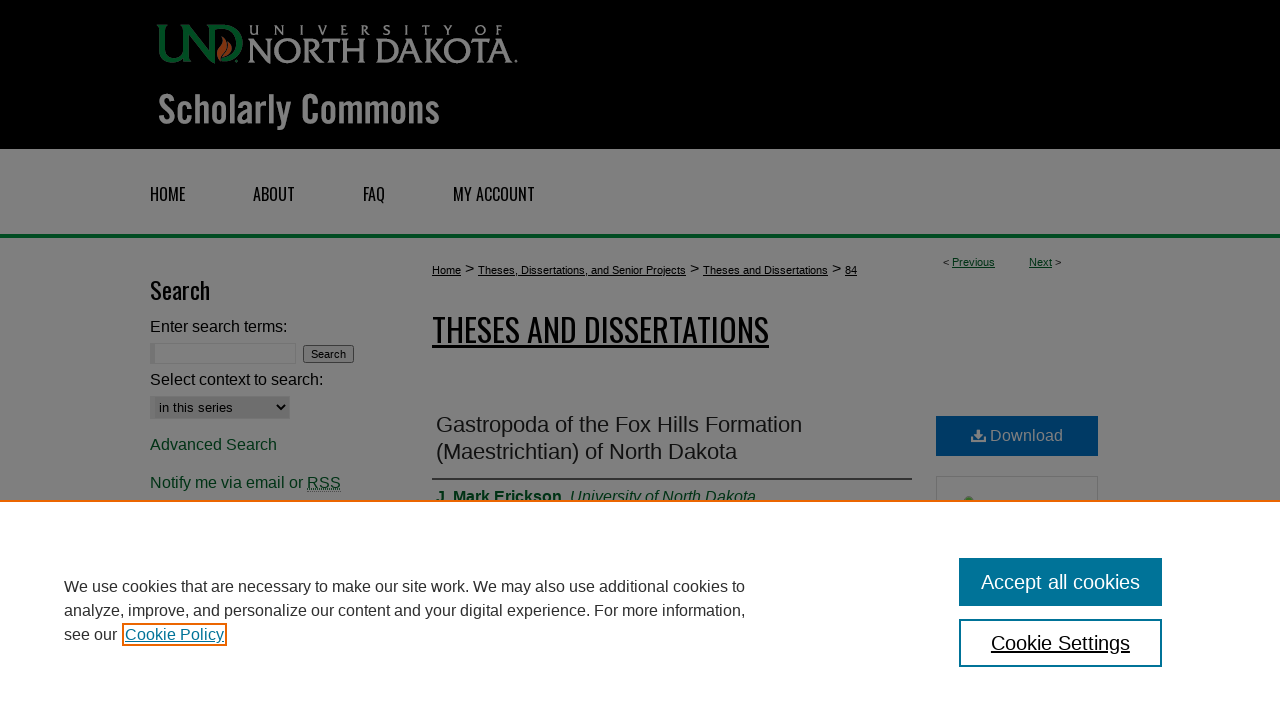

--- FILE ---
content_type: text/html; charset=UTF-8
request_url: https://commons.und.edu/theses/84/
body_size: 8270
content:

<!DOCTYPE html>
<html lang="en">
<head><!-- inj yui3-seed: --><script type='text/javascript' src='//cdnjs.cloudflare.com/ajax/libs/yui/3.6.0/yui/yui-min.js'></script><script type='text/javascript' src='//ajax.googleapis.com/ajax/libs/jquery/1.10.2/jquery.min.js'></script><!-- Adobe Analytics --><script type='text/javascript' src='https://assets.adobedtm.com/4a848ae9611a/d0e96722185b/launch-d525bb0064d8.min.js'></script><script type='text/javascript' src=/assets/nr_browser_production.js></script>

<!-- def.1 -->
<meta charset="utf-8">
<meta name="viewport" content="width=device-width">
<title>
"Gastropoda of the Fox Hills Formation (Maestrichtian) of North Dakota" by J. Mark Erickson
</title>


<!-- FILE article_meta-tags.inc --><!-- FILE: /srv/sequoia/main/data/assets/site/article_meta-tags.inc -->
<meta itemprop="name" content="Gastropoda of the Fox Hills Formation (Maestrichtian) of North Dakota">
<meta property="og:title" content="Gastropoda of the Fox Hills Formation (Maestrichtian) of North Dakota">
<meta name="twitter:title" content="Gastropoda of the Fox Hills Formation (Maestrichtian) of North Dakota">
<meta property="article:author" content="J. Mark Erickson">
<meta name="author" content="J. Mark Erickson">
<meta name="robots" content="noodp, noydir">
<meta name="description" content="The Fox Hills Formation (Maestrichtian, Upper Cretaceous) in North Dakota contains a gastropod fauna of thirty-seven species. Five species, Neritina loganensis n. sp., Piestochilus feldmanni n. sp., Hercorhyncus (Hercorhyncus) hollandi n. sp., Remera? cvancarai n. sp., and Cancellaria siouxensis n. sp. , and genus, Dakotia, are newly described. Twenty-four genera in eighteen families representing four orders and two subclasses of Gastropoda are present. Eleven species in a like number of genera are newly reported from the Fox Hills For mation. Goniocylichna bisculpturata and Euspira rectilabrum occur in common with the gastropod fauna of the Ripley Formation of the Mississippi Embayment, which has the closest compositional affinity with the Fox Hills fauna of North Dakota. In North Dakota, examination of the geographic distribution of Fox Hills genera indicates a blending of faunal elements from two sources. Genera such as Hercorhyncus, Goniocylichna, Amuletum, Remera, Cancellaria Semitriton, Pyropsis, Syncera, Graphidula, and Neritina are prevalent in Gulf Coast and Mississippi Embayment faunas and represent a strong migrational influence from the southern midcontinent. A less prominent, but well established, portion of the fauna including Perissitys and Serrifusus has close relatives among Pacific Coast and western Canadian faunas. The ranges of these groups overlap in the northern Western Interior where their zoogeographic distribution was probably at least partially controlled by their respective limits of tolerance of water temperatures. Four members and five major lithofacies resulted from deposition in a nearshore, deltaic and lagoonal complex. The gastropod fauna is compatible with data on the bivalve fauna compiled by other workers which indicate a range of water depth of zero to eighty fathoms for Fox Hills sedimentation. If modern analogues of glauconite formation and wave activity are valid, depths must have been at least sixteen fathoms over much of the area. Water temperatures of fifteen degrees Celsius occurred, and the Fox Hills sea is thought to have become periodically thermally stratified over large, restricted areas. Interpretation of sedimentary regimes indicates that massive storms of hurricane intensity occasionally destroyed the thermoclines, scoured large portions of the nearshore sedimentary complex, and redeposited some of the material farther inshore where it was subsequently reworked into barrier bars and spits. These storm deposits contain the most fossiliferous units of the Fox Hills Formation. An unnamed stratigraphic unit, probably of member rank, representing a minor marine transgression, or a major storm, late in the history of Fox Hills sedimentation deposited a blanket sandstone">
<meta itemprop="description" content="The Fox Hills Formation (Maestrichtian, Upper Cretaceous) in North Dakota contains a gastropod fauna of thirty-seven species. Five species, Neritina loganensis n. sp., Piestochilus feldmanni n. sp., Hercorhyncus (Hercorhyncus) hollandi n. sp., Remera? cvancarai n. sp., and Cancellaria siouxensis n. sp. , and genus, Dakotia, are newly described. Twenty-four genera in eighteen families representing four orders and two subclasses of Gastropoda are present. Eleven species in a like number of genera are newly reported from the Fox Hills For mation. Goniocylichna bisculpturata and Euspira rectilabrum occur in common with the gastropod fauna of the Ripley Formation of the Mississippi Embayment, which has the closest compositional affinity with the Fox Hills fauna of North Dakota. In North Dakota, examination of the geographic distribution of Fox Hills genera indicates a blending of faunal elements from two sources. Genera such as Hercorhyncus, Goniocylichna, Amuletum, Remera, Cancellaria Semitriton, Pyropsis, Syncera, Graphidula, and Neritina are prevalent in Gulf Coast and Mississippi Embayment faunas and represent a strong migrational influence from the southern midcontinent. A less prominent, but well established, portion of the fauna including Perissitys and Serrifusus has close relatives among Pacific Coast and western Canadian faunas. The ranges of these groups overlap in the northern Western Interior where their zoogeographic distribution was probably at least partially controlled by their respective limits of tolerance of water temperatures. Four members and five major lithofacies resulted from deposition in a nearshore, deltaic and lagoonal complex. The gastropod fauna is compatible with data on the bivalve fauna compiled by other workers which indicate a range of water depth of zero to eighty fathoms for Fox Hills sedimentation. If modern analogues of glauconite formation and wave activity are valid, depths must have been at least sixteen fathoms over much of the area. Water temperatures of fifteen degrees Celsius occurred, and the Fox Hills sea is thought to have become periodically thermally stratified over large, restricted areas. Interpretation of sedimentary regimes indicates that massive storms of hurricane intensity occasionally destroyed the thermoclines, scoured large portions of the nearshore sedimentary complex, and redeposited some of the material farther inshore where it was subsequently reworked into barrier bars and spits. These storm deposits contain the most fossiliferous units of the Fox Hills Formation. An unnamed stratigraphic unit, probably of member rank, representing a minor marine transgression, or a major storm, late in the history of Fox Hills sedimentation deposited a blanket sandstone">
<meta name="twitter:description" content="The Fox Hills Formation (Maestrichtian, Upper Cretaceous) in North Dakota contains a gastropod fauna of thirty-seven species. Five species, Neritina loganensis n. sp., Piestochilus feldmanni n. sp., Hercorhyncus (Hercorhyncus) hollandi n. sp., Remera? cvancarai n. sp., and Cancellaria siouxensis n. sp. , and genus, Dakotia, are newly described. Twenty-four genera in eighteen families representing four orders and two subclasses of Gastropoda are present. Eleven species in a like number of genera are newly reported from the Fox Hills For mation. Goniocylichna bisculpturata and Euspira rectilabrum occur in common with the gastropod fauna of the Ripley Formation of the Mississippi Embayment, which has the closest compositional affinity with the Fox Hills fauna of North Dakota. In North Dakota, examination of the geographic distribution of Fox Hills genera indicates a blending of faunal elements from two sources. Genera such as Hercorhyncus, Goniocylichna, Amuletum, Remera, Cancellaria Semitriton, Pyropsis, Syncera, Graphidula, and Neritina are prevalent in Gulf Coast and Mississippi Embayment faunas and represent a strong migrational influence from the southern midcontinent. A less prominent, but well established, portion of the fauna including Perissitys and Serrifusus has close relatives among Pacific Coast and western Canadian faunas. The ranges of these groups overlap in the northern Western Interior where their zoogeographic distribution was probably at least partially controlled by their respective limits of tolerance of water temperatures. Four members and five major lithofacies resulted from deposition in a nearshore, deltaic and lagoonal complex. The gastropod fauna is compatible with data on the bivalve fauna compiled by other workers which indicate a range of water depth of zero to eighty fathoms for Fox Hills sedimentation. If modern analogues of glauconite formation and wave activity are valid, depths must have been at least sixteen fathoms over much of the area. Water temperatures of fifteen degrees Celsius occurred, and the Fox Hills sea is thought to have become periodically thermally stratified over large, restricted areas. Interpretation of sedimentary regimes indicates that massive storms of hurricane intensity occasionally destroyed the thermoclines, scoured large portions of the nearshore sedimentary complex, and redeposited some of the material farther inshore where it was subsequently reworked into barrier bars and spits. These storm deposits contain the most fossiliferous units of the Fox Hills Formation. An unnamed stratigraphic unit, probably of member rank, representing a minor marine transgression, or a major storm, late in the history of Fox Hills sedimentation deposited a blanket sandstone">
<meta property="og:description" content="The Fox Hills Formation (Maestrichtian, Upper Cretaceous) in North Dakota contains a gastropod fauna of thirty-seven species. Five species, Neritina loganensis n. sp., Piestochilus feldmanni n. sp., Hercorhyncus (Hercorhyncus) hollandi n. sp., Remera? cvancarai n. sp., and Cancellaria siouxensis n. sp. , and genus, Dakotia, are newly described. Twenty-four genera in eighteen families representing four orders and two subclasses of Gastropoda are present. Eleven species in a like number of genera are newly reported from the Fox Hills For mation. Goniocylichna bisculpturata and Euspira rectilabrum occur in common with the gastropod fauna of the Ripley Formation of the Mississippi Embayment, which has the closest compositional affinity with the Fox Hills fauna of North Dakota. In North Dakota, examination of the geographic distribution of Fox Hills genera indicates a blending of faunal elements from two sources. Genera such as Hercorhyncus, Goniocylichna, Amuletum, Remera, Cancellaria Semitriton, Pyropsis, Syncera, Graphidula, and Neritina are prevalent in Gulf Coast and Mississippi Embayment faunas and represent a strong migrational influence from the southern midcontinent. A less prominent, but well established, portion of the fauna including Perissitys and Serrifusus has close relatives among Pacific Coast and western Canadian faunas. The ranges of these groups overlap in the northern Western Interior where their zoogeographic distribution was probably at least partially controlled by their respective limits of tolerance of water temperatures. Four members and five major lithofacies resulted from deposition in a nearshore, deltaic and lagoonal complex. The gastropod fauna is compatible with data on the bivalve fauna compiled by other workers which indicate a range of water depth of zero to eighty fathoms for Fox Hills sedimentation. If modern analogues of glauconite formation and wave activity are valid, depths must have been at least sixteen fathoms over much of the area. Water temperatures of fifteen degrees Celsius occurred, and the Fox Hills sea is thought to have become periodically thermally stratified over large, restricted areas. Interpretation of sedimentary regimes indicates that massive storms of hurricane intensity occasionally destroyed the thermoclines, scoured large portions of the nearshore sedimentary complex, and redeposited some of the material farther inshore where it was subsequently reworked into barrier bars and spits. These storm deposits contain the most fossiliferous units of the Fox Hills Formation. An unnamed stratigraphic unit, probably of member rank, representing a minor marine transgression, or a major storm, late in the history of Fox Hills sedimentation deposited a blanket sandstone">
<meta name="keywords" content="Paleontology--North Dakota; Gastropoda, Fossil">
<meta name="bepress_citation_dissertation_institution" content="University of North Dakota">
<meta name="bepress_citation_dissertation_name" content="Doctor of Philosophy (PhD)">
<meta name="bepress_citation_author" content="Erickson, J. Mark">
<meta name="bepress_citation_author_institution" content="University of North Dakota">
<meta name="bepress_citation_title" content="Gastropoda of the Fox Hills Formation (Maestrichtian) of North Dakota">
<meta name="bepress_citation_date" content="1971">
<!-- FILE: /srv/sequoia/main/data/assets/site/ir_download_link.inc -->
<!-- FILE: /srv/sequoia/main/data/assets/site/article_meta-tags.inc (cont) -->
<meta name="bepress_citation_pdf_url" content="https://commons.und.edu/cgi/viewcontent.cgi?article=1083&amp;context=theses">
<meta name="bepress_citation_abstract_html_url" content="https://commons.und.edu/theses/84">
<meta name="bepress_citation_online_date" content="2017/10/10">
<meta name="viewport" content="width=device-width">
<!-- Additional Twitter data -->
<meta name="twitter:card" content="summary">
<!-- Additional Open Graph data -->
<meta property="og:type" content="article">
<meta property="og:url" content="https://commons.und.edu/theses/84">
<meta property="og:site_name" content="UND Scholarly Commons">




<!-- FILE: article_meta-tags.inc (cont) -->
<meta name="bepress_is_article_cover_page" content="1">


<!-- sh.1 -->
<link rel="stylesheet" href="/ir-style.css" type="text/css" media="screen">
<link rel="stylesheet" href="/ir-custom.css" type="text/css" media="screen">
<link rel="stylesheet" href="../ir-custom.css" type="text/css" media="screen">
<link rel="stylesheet" href="/ir-local.css" type="text/css" media="screen">
<link rel="stylesheet" href="../ir-local.css" type="text/css" media="screen">
<link rel="stylesheet" href="/ir-print.css" type="text/css" media="print">
<link type="text/css" rel="stylesheet" href="/assets/floatbox/floatbox.css">
<link rel="alternate" type="application/rss+xml" title="Site Feed" href="/recent.rss">
<link rel="shortcut icon" href="/favicon.ico" type="image/x-icon">
<!--[if IE]>
<link rel="stylesheet" href="/ir-ie.css" type="text/css" media="screen">
<![endif]-->

<!-- JS -->
<script type="text/javascript" src="/assets/jsUtilities.js"></script>
<script type="text/javascript" src="/assets/footnoteLinks.js"></script>
<script type="text/javascript" src="/assets/scripts/yui-init.pack.js"></script>
<script type="text/javascript" src="/assets/scripts/bepress-init.debug.js"></script>
<script type="text/javascript" src="/assets/scripts/JumpListYUI.pack.js"></script>

<!-- end sh.1 -->




<script type="text/javascript">var pageData = {"page":{"environment":"prod","productName":"bpdg","language":"en","name":"ir_etd:article","businessUnit":"els:rp:st"},"visitor":{}};</script>

</head>
<body >
<!-- FILE /srv/sequoia/main/data/commons.und.edu/assets/header.pregen --><!-- FILE: /srv/sequoia/main/data/assets/site/mobile_nav.inc --><!--[if !IE]>-->
<script src="/assets/scripts/dc-mobile/dc-responsive-nav.js"></script>

<header id="mobile-nav" class="nav-down device-fixed-height" style="visibility: hidden;">
  
  
  <nav class="nav-collapse">
    <ul>
      <li class="menu-item active device-fixed-width"><a href="https://commons.und.edu" title="Home" data-scroll >Home</a></li>
      <li class="menu-item device-fixed-width"><a href="https://commons.und.edu/do/search/advanced/" title="Search" data-scroll ><i class="icon-search"></i> Search</a></li>
      <li class="menu-item device-fixed-width"><a href="https://commons.und.edu/communities.html" title="Browse" data-scroll >Browse Collections</a></li>
      <li class="menu-item device-fixed-width"><a href="/cgi/myaccount.cgi?context=theses" title="My Account" data-scroll >My Account</a></li>
      <li class="menu-item device-fixed-width"><a href="https://commons.und.edu/about.html" title="About" data-scroll >About</a></li>
      <li class="menu-item device-fixed-width"><a href="https://network.bepress.com" title="Digital Commons Network" data-scroll ><img width="16" height="16" alt="DC Network" style="vertical-align:top;" src="/assets/md5images/8e240588cf8cd3a028768d4294acd7d3.png"> Digital Commons Network™</a></li>
    </ul>
  </nav>
</header>

<script src="/assets/scripts/dc-mobile/dc-mobile-nav.js"></script>
<!--<![endif]-->
<!-- FILE: /srv/sequoia/main/data/commons.und.edu/assets/header.pregen (cont) -->



<div id="und">
	<div id="container">
		<a href="#main" class="skiplink" accesskey="2" >Skip to main content</a>

					
			<div id="header">
				<a href="https://commons.und.edu" id="banner_link" title="UND Scholarly Commons" >
					<img id="banner_image" alt="UND Scholarly Commons" width='980' height='149' src="/assets/md5images/2bcd3b0d3396e201710a9254ae35bf37.png">
				</a>	
				
					<a href="http://und.edu" id="logo_link" title="University of North Dakota" >
						<img id="logo_image" alt="University of North Dakota" width='375' height='75' src="/assets/md5images/33a569231ce7202d91029fb0e589996d.png">
					</a>	
				
			</div>
					
			<div id="navigation">
				<!-- FILE: /srv/sequoia/main/data/assets/site/ir_navigation.inc --><div id="tabs" role="navigation" aria-label="Main"><ul><li id="tabone"><a href="https://commons.und.edu" title="Home" ><span>Home</span></a></li><li id="tabtwo"><a href="https://commons.und.edu/about.html" title="About" ><span>About</span></a></li><li id="tabthree"><a href="https://commons.und.edu/faq.html" title="FAQ" ><span>FAQ</span></a></li><li id="tabfour"><a href="https://commons.und.edu/cgi/myaccount.cgi?context=theses" title="My Account" ><span>My Account</span></a></li></ul></div>


<!-- FILE: /srv/sequoia/main/data/commons.und.edu/assets/header.pregen (cont) -->
			</div>
		

		<div id="wrapper">
			<div id="content">
				<div id="main" class="text">


<script type="text/javascript" src="/assets/floatbox/floatbox.js"></script>
<!-- FILE: /srv/sequoia/main/data/assets/site/article_pager.inc -->

<div id="breadcrumb"><ul id="pager">

                
                 
<li>&lt; <a href="https://commons.und.edu/theses/5053" class="ignore" >Previous</a></li>
        
        
        

                
                 
<li><a href="https://commons.und.edu/theses/488" class="ignore" >Next</a> &gt;</li>
        
        
        
<li>&nbsp;</li></ul><div class="crumbs"><!-- FILE: /srv/sequoia/main/data/assets/site/ir_breadcrumb.inc -->

<div class="crumbs" role="navigation" aria-label="Breadcrumb">
	<p>
	
	
			<a href="https://commons.und.edu" class="ignore" >Home</a>
	
	
	
	
	
	
	
	
	
	
	 <span aria-hidden="true">&gt;</span> 
		<a href="https://commons.und.edu/etds" class="ignore" >Theses, Dissertations, and Senior Projects</a>
	
	
	
	
	
	
	 <span aria-hidden="true">&gt;</span> 
		<a href="https://commons.und.edu/theses" class="ignore" >Theses and Dissertations</a>
	
	
	
	
	
	 <span aria-hidden="true">&gt;</span> 
		<a href="https://commons.und.edu/theses/84" class="ignore" aria-current="page" >84</a>
	
	
	
	</p>
</div>


<!-- FILE: /srv/sequoia/main/data/assets/site/article_pager.inc (cont) --></div>
</div>
<!-- FILE: /srv/sequoia/main/data/assets/site/ir_etd/article/index.html (cont) -->
<!-- FILE: /srv/sequoia/main/data/assets/site/ir_etd/article/article_info.inc --><!-- FILE: /srv/sequoia/main/data/assets/site/openurl.inc -->

























<!-- FILE: /srv/sequoia/main/data/assets/site/ir_etd/article/article_info.inc (cont) -->
<!-- FILE: /srv/sequoia/main/data/assets/site/ir_download_link.inc -->









	
	
	
    
    
    
	
		
		
		
	
	
	
	
	
	

<!-- FILE: /srv/sequoia/main/data/assets/site/ir_etd/article/article_info.inc (cont) -->
<!-- FILE: /srv/sequoia/main/data/assets/site/ir_etd/article/ir_article_header.inc --><div id="series-header">
<!-- FILE: /srv/sequoia/main/data/assets/site/ir_etd/ir_etd_logo.inc -->
<!-- FILE: /srv/sequoia/main/data/assets/site/ir_etd/article/ir_article_header.inc (cont) --><h2 id="series-title"><a href="https://commons.und.edu/theses" >Theses and Dissertations</a></h2></div>
<div style="clear: both"></div><div id="sub">
<div id="alpha">
<!-- FILE: /srv/sequoia/main/data/assets/site/ir_etd/article/article_info.inc (cont) --><div id='title' class='element'>
<h1><a href='https://commons.und.edu/cgi/viewcontent.cgi?article=1083&amp;context=theses'>Gastropoda of the Fox Hills Formation (Maestrichtian) of North Dakota</a></h1>
</div>
<div class='clear'></div>
<div id='authors' class='element'>
<h2 class='visually-hidden'>Author</h2>
<p class="author"><a href='https://commons.und.edu/do/search/?q=author%3A%22J.%20Mark%20Erickson%22&start=0&context=10651111'><strong>J. Mark Erickson</strong>, <em>University of North Dakota</em></a><br />
</p></div>
<div class='clear'></div>
<div id='publication_date' class='element'>
<h2 class='field-heading'>Date of Award</h2>
<p>1971</p>
</div>
<div class='clear'></div>
<div id='document_type' class='element'>
<h2 class='field-heading'>Document Type</h2>
<p>Dissertation</p>
</div>
<div class='clear'></div>
<div id='degree_name' class='element'>
<h2 class='field-heading'>Degree Name</h2>
<p>Doctor of Philosophy (PhD)</p>
</div>
<div class='clear'></div>
<div id='department' class='element'>
<h2 class='field-heading'>Department</h2>
<p>Geology</p>
</div>
<div class='clear'></div>
<div id='advisor1' class='element'>
<h2 class='field-heading'>First Advisor</h2>
<p>F.D. Holland, Jr</p>
</div>
<div class='clear'></div>
<div id='abstract' class='element'>
<h2 class='field-heading'>Abstract</h2>
<p>The Fox Hills Formation (Maestrichtian, Upper Cretaceous) in North Dakota contains a gastropod fauna of thirty-seven species. Five species, Neritina loganensis n. sp., Piestochilus feldmanni n. sp., Hercorhyncus (Hercorhyncus) hollandi n. sp., Remera? cvancarai n. sp., and Cancellaria siouxensis n. sp. , and genus, Dakotia, are newly described. Twenty-four genera in eighteen families representing four orders and two subclasses of Gastropoda are present. Eleven species in a like number of genera are newly reported from the Fox Hills For mation. Goniocylichna bisculpturata and Euspira rectilabrum occur in common with the gastropod fauna of the Ripley Formation of the Mississippi Embayment, which has the closest compositional affinity with the Fox Hills fauna of North Dakota.</p>
<p>In North Dakota, examination of the geographic distribution of Fox Hills genera indicates a blending of faunal elements from two sources. Genera such as Hercorhyncus, Goniocylichna, Amuletum, Remera, Cancellaria Semitriton, Pyropsis, Syncera, Graphidula, and Neritina are prevalent in Gulf Coast and Mississippi Embayment faunas and represent a strong migrational influence from the southern midcontinent. A less prominent, but well established, portion of the fauna including Perissitys and Serrifusus has close relatives among Pacific Coast and western Canadian faunas. The ranges of these groups overlap in the northern Western Interior where their zoogeographic distribution was probably at least partially controlled by their respective limits of tolerance of water temperatures.</p>
<p>Four members and five major lithofacies resulted from deposition in a nearshore, deltaic and lagoonal complex. The gastropod fauna is compatible with data on the bivalve fauna compiled by other workers which indicate a range of water depth of zero to eighty fathoms for Fox Hills sedimentation. If modern analogues of glauconite formation and wave activity are valid, depths must have been at least sixteen fathoms over much of the area. Water temperatures of fifteen degrees Celsius occurred, and the Fox Hills sea is thought to have become periodically thermally stratified over large, restricted areas. Interpretation of sedimentary regimes indicates that massive storms of hurricane intensity occasionally destroyed the thermoclines, scoured large portions of the nearshore sedimentary complex, and redeposited some of the material farther inshore where it was subsequently reworked into barrier bars and spits. These storm deposits contain the most fossiliferous units of the Fox Hills Formation. An unnamed stratigraphic unit, probably of member rank, representing a minor marine transgression, or a major storm, late in the history of Fox Hills sedimentation deposited a blanket sandstone that frequently contains a re-worked, estuarine, Crassostrea-Dakotia faunal complex. This sandstone or correlative units, covered a wide area which probably included some terrestrial environments represented by sediments presently found in the Hell Creek Formation.</p>
</div>
<div class='clear'></div>
<div id='recommended_citation' class='element'>
<h2 class='field-heading'>Recommended Citation</h2>
<!-- FILE: /srv/sequoia/main/data/assets/site/ir_etd/ir_citation.inc --><p>
    Erickson, J. Mark, "Gastropoda of the Fox Hills Formation (Maestrichtian) of North Dakota" (1971). <em>Theses and Dissertations</em>.  84.
    <br>
    
    
        https://commons.und.edu/theses/84
    
</p>
<!-- FILE: /srv/sequoia/main/data/assets/site/ir_etd/article/article_info.inc (cont) --></div>
<div class='clear'></div>
</div>
    </div>
    <div id='beta_7-3'>
<!-- FILE: /srv/sequoia/main/data/assets/site/info_box_7_3.inc --><!-- FILE: /srv/sequoia/main/data/assets/site/openurl.inc -->

























<!-- FILE: /srv/sequoia/main/data/assets/site/info_box_7_3.inc (cont) -->
<!-- FILE: /srv/sequoia/main/data/assets/site/ir_download_link.inc -->









	
	
	
    
    
    
	
		
		
		
	
	
	
	
	
	

<!-- FILE: /srv/sequoia/main/data/assets/site/info_box_7_3.inc (cont) -->


	<!-- FILE: /srv/sequoia/main/data/assets/site/info_box_download_button.inc --><div class="aside download-button">
      <a id="pdf" class="btn" href="https://commons.und.edu/cgi/viewcontent.cgi?article=1083&amp;context=theses" title="PDF (11.3&nbsp;MB) opens in new window" target="_blank" > 
    	<i class="icon-download-alt" aria-hidden="true"></i>
        Download
      </a>
</div>


<!-- FILE: /srv/sequoia/main/data/assets/site/info_box_7_3.inc (cont) -->
	<!-- FILE: /srv/sequoia/main/data/assets/site/info_box_embargo.inc -->
<!-- FILE: /srv/sequoia/main/data/assets/site/info_box_7_3.inc (cont) -->

<!-- FILE: /srv/sequoia/main/data/assets/site/info_box_custom_upper.inc -->
<!-- FILE: /srv/sequoia/main/data/assets/site/info_box_7_3.inc (cont) -->
<!-- FILE: /srv/sequoia/main/data/assets/site/info_box_openurl.inc -->
<!-- FILE: /srv/sequoia/main/data/assets/site/info_box_7_3.inc (cont) -->

<!-- FILE: /srv/sequoia/main/data/assets/site/info_box_article_metrics.inc -->






<div id="article-stats" class="aside hidden">

    <p class="article-downloads-wrapper hidden"><span id="article-downloads"></span> DOWNLOADS</p>
    <p class="article-stats-date hidden">Since October 10, 2017</p>

    <p class="article-plum-metrics">
        <a href="https://plu.mx/plum/a/?repo_url=https://commons.und.edu/theses/84" class="plumx-plum-print-popup plum-bigben-theme" data-badge="true" data-hide-when-empty="true" ></a>
    </p>
</div>
<script type="text/javascript" src="//cdn.plu.mx/widget-popup.js"></script>





<!-- Article Download Counts -->
<script type="text/javascript" src="/assets/scripts/article-downloads.pack.js"></script>
<script type="text/javascript">
    insertDownloads(10877205);
</script>


<!-- Add border to Plum badge & download counts when visible -->
<script>
// bind to event when PlumX widget loads
jQuery('body').bind('plum:widget-load', function(e){
// if Plum badge is visible
  if (jQuery('.PlumX-Popup').length) {
// remove 'hidden' class
  jQuery('#article-stats').removeClass('hidden');
  jQuery('.article-stats-date').addClass('plum-border');
  }
});
// bind to event when page loads
jQuery(window).bind('load',function(e){
// if DC downloads are visible
  if (jQuery('#article-downloads').text().length > 0) {
// add border to aside
  jQuery('#article-stats').removeClass('hidden');
  }
});
</script>



<!-- Adobe Analytics: Download Click Tracker -->
<script>

$(function() {

  // Download button click event tracker for PDFs
  $(".aside.download-button").on("click", "a#pdf", function(event) {
    pageDataTracker.trackEvent('navigationClick', {
      link: {
          location: 'aside download-button',
          name: 'pdf'
      }
    });
  });

  // Download button click event tracker for native files
  $(".aside.download-button").on("click", "a#native", function(event) {
    pageDataTracker.trackEvent('navigationClick', {
        link: {
            location: 'aside download-button',
            name: 'native'
        }
     });
  });

});

</script>
<!-- FILE: /srv/sequoia/main/data/assets/site/info_box_7_3.inc (cont) -->



	<!-- FILE: /srv/sequoia/main/data/assets/site/info_box_disciplines.inc -->




	





	<div id="beta-disciplines" class="aside">
		<h4>Included in</h4>
	<p>
		
				
					<a href="https://network.bepress.com/hgg/discipline/156" title="Geology Commons" >Geology Commons</a>
				
				
			
		
	</p>
	</div>



<!-- FILE: /srv/sequoia/main/data/assets/site/info_box_7_3.inc (cont) -->

<!-- FILE: /srv/sequoia/main/data/assets/site/bookmark_widget.inc -->

<div id="share" class="aside">
<h2>Share</h2>
	
	<div class="a2a_kit a2a_kit_size_24 a2a_default_style">
    	<a class="a2a_button_facebook"></a>
    	<a class="a2a_button_linkedin"></a>
		<a class="a2a_button_whatsapp"></a>
		<a class="a2a_button_email"></a>
    	<a class="a2a_dd"></a>
    	<script async src="https://static.addtoany.com/menu/page.js"></script>
	</div>
</div>

<!-- FILE: /srv/sequoia/main/data/assets/site/info_box_7_3.inc (cont) -->
<!-- FILE: /srv/sequoia/main/data/assets/site/info_box_geolocate.inc --><!-- FILE: /srv/sequoia/main/data/assets/site/ir_geolocate_enabled_and_displayed.inc -->

<!-- FILE: /srv/sequoia/main/data/assets/site/info_box_geolocate.inc (cont) -->

<!-- FILE: /srv/sequoia/main/data/assets/site/info_box_7_3.inc (cont) -->

	<!-- FILE: /srv/sequoia/main/data/assets/site/zotero_coins.inc -->

<span class="Z3988" title="ctx_ver=Z39.88-2004&amp;rft_val_fmt=info%3Aofi%2Ffmt%3Akev%3Amtx%3Ajournal&amp;rft_id=https%3A%2F%2Fcommons.und.edu%2Ftheses%2F84&amp;rft.atitle=Gastropoda%20of%20the%20Fox%20Hills%20Formation%20%28Maestrichtian%29%20of%20North%20Dakota&amp;rft.aufirst=J.&amp;rft.aulast=Erickson&amp;rft.jtitle=Theses%20and%20Dissertations&amp;rft.date=1971-01-01">COinS</span>
<!-- FILE: /srv/sequoia/main/data/assets/site/info_box_7_3.inc (cont) -->

<!-- FILE: /srv/sequoia/main/data/assets/site/info_box_custom_lower.inc -->
<!-- FILE: /srv/sequoia/main/data/assets/site/info_box_7_3.inc (cont) -->
<!-- FILE: /srv/sequoia/main/data/assets/site/ir_etd/article/article_info.inc (cont) --></div>


<div class='clear'>&nbsp;</div>
<!-- FILE: /srv/sequoia/main/data/assets/site/ir_article_custom_fields.inc -->

<!-- FILE: /srv/sequoia/main/data/assets/site/ir_etd/article/article_info.inc (cont) -->

<!-- FILE: /srv/sequoia/main/data/assets/site/ir_etd/article/index.html (cont) -->
<!-- FILE /srv/sequoia/main/data/assets/site/footer.pregen --></div>
	<div class="verticalalign">&nbsp;</div>
	<div class="clear">&nbsp;</div>

</div>

	<div id="sidebar" role="complementary">
	<!-- FILE: /srv/sequoia/main/data/assets/site/ir_sidebar_7_8.inc -->

	<!-- FILE: /srv/sequoia/main/data/assets/site/ir_sidebar_sort_sba.inc --><!-- FILE: /srv/sequoia/main/data/assets/site/ir_sidebar_custom_upper_7_8.inc -->

<!-- FILE: /srv/sequoia/main/data/assets/site/ir_sidebar_sort_sba.inc (cont) -->
<!-- FILE: /srv/sequoia/main/data/assets/site/ir_sidebar_search_7_8.inc --><h2>Search</h2>


	
<form method='get' action='https://commons.und.edu/do/search/' id="sidebar-search">
	<label for="search" accesskey="4">
		Enter search terms:
	</label>
		<div>
			<span class="border">
				<input type="text" name='q' class="search" id="search">
			</span> 
			<input type="submit" value="Search" class="searchbutton" style="font-size:11px;">
		</div>
	<label for="context">
		Select context to search:
	</label> 
		<div>
			<span class="border">
				<select name="fq" id="context">
					
					
						<option value='virtual_ancestor_link:"https://commons.und.edu/theses"'>in this series</option>
					
					
					
					<option value='virtual_ancestor_link:"https://commons.und.edu"'>in this repository</option>
					<option value='virtual_ancestor_link:"http:/"'>across all repositories</option>
				</select>
			</span>
		</div>
</form>

<p class="advanced">
	
	
		<a href="https://commons.und.edu/do/search/advanced/?fq=virtual_ancestor_link:%22https://commons.und.edu/theses%22" >
			Advanced Search
		</a>
	
</p>
<!-- FILE: /srv/sequoia/main/data/assets/site/ir_sidebar_sort_sba.inc (cont) -->
<!-- FILE: /srv/sequoia/main/data/assets/site/ir_sidebar_notify_7_8.inc -->


	<ul id="side-notify">
		<li class="notify">
			<a href="https://commons.und.edu/theses/announcements.html" title="Email or RSS Notifications" >
				Notify me via email or <acronym title="Really Simple Syndication">RSS</acronym>
			</a>
		</li>
	</ul>



<!-- FILE: /srv/sequoia/main/data/assets/site/urc_badge.inc -->






<!-- FILE: /srv/sequoia/main/data/assets/site/ir_sidebar_notify_7_8.inc (cont) -->

<!-- FILE: /srv/sequoia/main/data/assets/site/ir_sidebar_sort_sba.inc (cont) -->
<!-- FILE: /srv/sequoia/main/data/assets/site/ir_sidebar_custom_middle_7_8.inc --><!-- FILE: /srv/sequoia/main/data/assets/site/ir_sidebar_sort_sba.inc (cont) -->
<!-- FILE: /srv/sequoia/main/data/assets/site/ir_sidebar_browse.inc --><h2>Browse</h2>
<ul id="side-browse">


<li class="collections"><a href="https://commons.und.edu/communities.html" title="Browse by Collections" >Collections</a></li>
<li class="discipline-browser"><a href="https://commons.und.edu/do/discipline_browser/disciplines" title="Browse by Disciplines" >Disciplines</a></li>
<li class="author"><a href="https://commons.und.edu/authors.html" title="Browse by Author" >Authors</a></li>


</ul>
<!-- FILE: /srv/sequoia/main/data/assets/site/ir_sidebar_sort_sba.inc (cont) -->
<!-- FILE: /srv/sequoia/main/data/commons.und.edu/assets/ir_sidebar_author_7_8.inc --><h2>Author Corner</h2>




		

		

	<ul id="side-author">
		<li class="faq">
			<a href="https://commons.und.edu/faq.html" title="Author FAQ" >
				Author FAQ
			</a>
		</li>
		
		<li>
		<a href="https://commons.und.edu/policies.html" >Policies</a>
		</li>
		
			<li>
		<a href="https://commons.und.edu/author-submission-agreement.pdf" >Author Submission Agreement</a>
	
		</li>
		<li>
		<a href="https://library.und.edu/about/" >About the Library</a></li>	
		
		
		
		
	</ul>


<!-- FILE: /srv/sequoia/main/data/assets/site/ir_sidebar_sort_sba.inc (cont) -->
<!-- FILE: /srv/sequoia/main/data/assets/site/ir_sidebar_custom_lower_7_8.inc --><!-- FILE: /srv/sequoia/main/data/assets/site/ir_sidebar_homepage_links_7_8.inc -->

<!-- FILE: /srv/sequoia/main/data/assets/site/ir_sidebar_custom_lower_7_8.inc (cont) -->
	



<!-- FILE: /srv/sequoia/main/data/assets/site/ir_sidebar_sort_sba.inc (cont) -->
<!-- FILE: /srv/sequoia/main/data/assets/site/ir_sidebar_sw_links_7_8.inc -->

	
		
	


	<!-- FILE: /srv/sequoia/main/data/assets/site/ir_sidebar_sort_sba.inc (cont) -->

<!-- FILE: /srv/sequoia/main/data/assets/site/ir_sidebar_geolocate.inc --><!-- FILE: /srv/sequoia/main/data/assets/site/ir_geolocate_enabled_and_displayed.inc -->

<!-- FILE: /srv/sequoia/main/data/assets/site/ir_sidebar_geolocate.inc (cont) -->

<!-- FILE: /srv/sequoia/main/data/assets/site/ir_sidebar_sort_sba.inc (cont) -->
<!-- FILE: /srv/sequoia/main/data/assets/site/ir_sidebar_custom_lowest_7_8.inc -->


<!-- FILE: /srv/sequoia/main/data/assets/site/ir_sidebar_sort_sba.inc (cont) -->
<!-- FILE: /srv/sequoia/main/data/assets/site/ir_sidebar_7_8.inc (cont) -->

		



<!-- FILE: /srv/sequoia/main/data/assets/site/footer.pregen (cont) -->
	<div class="verticalalign">&nbsp;</div>
	</div>

</div>

<!-- FILE: /srv/sequoia/main/data/assets/site/ir_footer_content.inc --><div id="footer" role="contentinfo">
	
	
	<!-- FILE: /srv/sequoia/main/data/assets/site/ir_bepress_logo.inc --><div id="bepress">

<a href="https://www.elsevier.com/solutions/digital-commons" title="Elsevier - Digital Commons" >
	<em>Elsevier - Digital Commons</em>
</a>

</div>
<!-- FILE: /srv/sequoia/main/data/assets/site/ir_footer_content.inc (cont) -->
	<p>
		<a href="https://commons.und.edu" title="Home page" accesskey="1" >Home</a> | 
		<a href="https://commons.und.edu/about.html" title="About" >About</a> | 
		<a href="https://commons.und.edu/faq.html" title="FAQ" >FAQ</a> | 
		<a href="/cgi/myaccount.cgi?context=theses" title="My Account Page" accesskey="3" >My Account</a> | 
		<a href="https://commons.und.edu/accessibility.html" title="Accessibility Statement" accesskey="0" >Accessibility Statement</a>
	</p>
	<p>
	
	
		<a class="secondary-link" href="https://www.elsevier.com/legal/privacy-policy" title="Privacy Policy" >Privacy</a>
	
		<a class="secondary-link" href="https://www.elsevier.com/legal/elsevier-website-terms-and-conditions" title="Copyright Policy" >Copyright</a>	
	</p> 
	
</div>

<!-- FILE: /srv/sequoia/main/data/assets/site/footer.pregen (cont) -->

</div>
</div>

<!-- FILE: /srv/sequoia/main/data/commons.und.edu/assets/ir_analytics.inc --><!-- Google tag (gtag.js) -->
<script async src=" https://www.googletagmanager.com/gtag/js?id=G-WK7XNWHP7X"></script>
<script>
  window.dataLayer = window.dataLayer || [];
  function gtag(){dataLayer.push(arguments);}
  gtag('js', new Date());
  gtag('config', 'G-WK7XNWHP7X');
</script>
<!-- FILE: /srv/sequoia/main/data/assets/site/footer.pregen (cont) -->

<script type='text/javascript' src='/assets/scripts/bpbootstrap-20160726.pack.js'></script><script type='text/javascript'>BPBootstrap.init({appendCookie:''})</script></body></html>


--- FILE ---
content_type: text/css
request_url: https://commons.und.edu/ir-local.css
body_size: 4042
content:
/* -----------------------------------------------
bepress IR local stylesheet.
Author:   Jami Wardlow
Version:  Oct 2019
PLEASE SAVE THIS FILE LOCALLY!
----------------------------------------------- */

/* ---------------- Meta Elements ---------------- */

@import url('https://fonts.googleapis.com/css?family=Oswald:400,700&display=swap');

	/* --- Meta styles and background --- */

body {
	font: normal 16px/1.5 "Helvetica Neue", Helvetica, Arial, sans-serif;  /* should be medium except when fitting into a fixed container */
	background: #fff url(assets/md5images/0aaa8d947a12166081bbe5536becf93f.gif) repeat-x left top;
}

#und { background: url(assets/md5images/1efd8735d5b28a42431fa161c43d5e84.gif) repeat-x left bottom; }

/* ---------------- Header ---------------- */

#und #header {
	position: relative;  /* needed for logo positioning */
	height: auto !important; /* !important overrides mbl styling */
}

#und #banner_image {
	display: block; /* removes descender of inline element */
	width: 980px; /* not necessary if image is sized correctly */
	height: auto !important;  /* avoids warping improperly sized header image / SUP-19994 */
}

#und #banner_link { line-height: 0; } /* removes header/nav gap in mbl */

#und #header a { display: block; }

#und #header a#logo_link {
	position: absolute !important;
	top: 0;
	left: 0;
	width: 38.265306% !important; /* use percentages to not break landscape view on mobile */
	height: auto !important;
	}

#und #header a:focus { outline: 1px solid #00662b; }

	/* --- Logo --- */

#und #logo_image {
	width: 100% !important;
	height: 100% !important;
}

/* ---------------- Navigation ---------------- */

#und #navigation { background: transparent; }

#und #navigation,
#und #navigation #tabs {
	height: 90px;
	overflow: hidden; /* have seen issues with tabs extending below nav container */
}

#und #navigation #tabs,
#und #navigation #tabs ul,
#und #navigation #tabs ul li {
	padding: 0;
	margin: 0;
}

#und #navigation #tabs,
#und #navigation #tabs ul {
	display: flex;
	justify-content: flex-start;
	width: 100%;
}

#und #navigation #tabs a {
	font: normal 16px 'Oswald', sans-serif;
	text-transform: uppercase;
	display: block;
	/*width: auto !important; fixes "my account" not fitting in container on page load (does it tho?)*/
	height: 90px;
	line-height: 90px;
	color: #000;
	background-color: transparent;
	padding: 0 34px;
	margin: 0;
	border: 0;
}

#und #navigation #tabs a:hover,
#und #navigation #tabs a:active,
#und #navigation #tabs a:focus {
	text-decoration: underline;
}

#und #navigation #tabs #tabone a { padding-left: 0; }

/* ---------------- Sidebar ---------------- */

#und #sidebar h2 {
	font: normal 24px 'Oswald', sans-serif;
	color: #000;
	text-indent: 0;
	background: transparent;
	padding: 0;
	margin: 0;
	border: none;
}

#und #sidebar a {
	font: normal 16px "Helvetica Neue", Helvetica, Arial, sans-serif;
	color: #00662b;
	text-decoration: none;
}

#und #sidebar a:hover,
#und #sidebar a:active,
#und #sidebar a:focus {
	color: #000;
	text-decoration: underline;
}

#und #sidebar ul li a,
#und #sidebar p { margin-left: 0; }

#und #sidebar #sidebar-search label {
	font: normal 16px "Helvetica Neue", Helvetica, Arial, sans-serif;
	color: #000;
}

#und #sidebar #sidebar-search {
	margin-top: 8px;
	padding-left: 0;
}

#und #sidebar #sidebar-search span.border { background: transparent; }

.searchbutton { cursor: pointer; } /* best practice, should move to ir-layout.css */

/* ---------------- Main Content ---------------- */

	/* Sticky Footer */

#und #content { /* calculates 100% viewport height - (total heights of header, navigation and footer) */
	min-height: calc(100vh - 334px);
}
	/* --- Breadcrumbs --- */

#und #main.text div.crumbs a:link,
#und #main.text div.crumbs a:visited { color: #000; }

#und #main.text div.crumbs a:hover,
#und #main.text div.crumbs a:active,
#und #main.text div.crumbs a:focus { color: #00662b; }

#und #dcn-home > #homepage-intro { margin: 15px 0; }

 /* (is this even a thing anymore?) adds space under full-width main-content image 
#und #home-page-banner { margin-bottom: 16px; }*/

	/* --- Headers --- */

#und #dcn-home > h2 {
	font: normal 32px 'Oswald', sans-serif;
	margin-top: 10px;
}

#und h2 {
	font-size: 32px;
	line-height: 1.4em;
}

#und #main.text #gallery_items h2 a:link,
#und #main.text #gallery_items h2 a:visited {
	font-size: 16px;
	font-weight: normal;
	color: #000;
}

h3 {
	margin: 0;
	font-size: 16px;
	text-decoration: underline;
}

h4 {
	font-size: 16px;
	font-weight: normal;
}

/* FF, IE, Chrome take parent element's color as text-decoration-color (black, usually) */
#dcn-home #cover-browse h3 { color: #00662b; }

#und #dcn-home #cover-browse h3 a {
	font: 400 16px/1.6 "Helvetica Neue", Helvetica, Arial, sans-serif;
	text-decoration: none;
}

#und #dcn-home #cover-browse h3 a:hover,
#und #dcn-home #cover-browse h3 a:focus,
#und #dcn-home #cover-browse h3 a:active {
	text-decoration: underline;
}

	/* --- Links --- */

#und #main.text a:link,
#und #main.text a:visited {
	color: #00662b; /* declared for #network-icon text */
}

#und #main.text a:hover,
#und #main.text a:active,
#und #main.text a:focus {
	color: #000;
	text-decoration: underline;
}

	/* PotD / Top DL widgets */

#und #dcn-home .box.aag h2,
#und #dcn-home .box.potd h2 {
	font: normal 24px 'Oswald', sans-serif;
	width: 267px;
	border: 0;
	margin: 0;
}

#und #main.text .box a:link,
#und #main.text .box a:visited {
	background: none;
	font: bold 16px "Helvetica Neue", Helvetica, Arial, sans-serif;
	text-decoration: none;
}

#und #main.text .box a:hover,
#und #main.text .box a:active,
#und #main.text .box a:focus {
	text-decoration: underline;
}

#und #dcn-home div.box.aag p a.activity-by-year { padding-top: 10px !important; }

	/* article-level text // default values 12px/13px */

#alpha .element p, #custom-fields .element p { font-size: 16px; }

#alpha .element h4, #custom-fields .element h4 { font-size: 17px; }

/* ---------------- Footer ---------------- */

#und #footer,
#und #bepress a {
	height: 94px;
	background-color: #000;
}

#bepress a:focus { outline: 1px solid #00662b; }

#und #footer p,
#und #footer p a {
	font: normal 16px/2 "Helvetica Neue", Helvetica, Arial, sans-serif;
	color: #fff;
	text-decoration: none;
}

#und #footer p:first-of-type { padding-top: 20px; }

#und #footer p a:hover,
#und #footer p a:active,
#und #footer p a:focus {
	text-decoration: underline;
}

#container #footer a.secondary-link { font-size: 16px; }

/* ---------------- Miscellaneous fixes ---------------- */

	/* --- Search --- */

	/* Remove gap under search pages for full-width footers */

.legacy #und #wrapper:after { content: none; }

	/* Default styling altered per client request */

#und #content .facet dt {
    background: none;
    font-family: Oswald, sans-serif;
    font-size: 16px;
    font-weight: normal!important;
    color: black;
}

#und #content dd, #und #content dd a {
    font-size: 16px;
}

#und #results-wrapper {
	border: none;
	border-bottom: 4px solid #009A44;
}

#und #results-facets {  
    border: none;
    border-right: 1px solid #ddd;
    padding-right: 1rem;
}

#und #results-list .title a {
    font-weight: bold;
    font-size: 16px;
}

#und .result {
    font-size: 16px;
}

#und #results-list .author strong,
#results-list .year strong {
    color: black;
    font-size: 16px;
}

#und #query-wrapper input#simple-search {
	padding: 11px 5px;
	border-radius: 0;
}

#und #query-wrapper legend {
    font-weight: normal;
    font-size:32px;
}

#und #query-wrapper legend {
    font-weight: normal;
    font-size: 32px
}

#und .discipline-block .header { border: 0; }

#und .discipline-block h2 { font-size: 24px; }

#und .discipline-browser dt,
#und .new-discipline dt {
	font-size: 16px;
	font-weight: bold;
}

#und .discipline-browser dt,
#und .new-discipline dt,
#und .discipline-browser dd,
#und .new-discipline dd { line-height: 20px; }

#und #ir-peer { margin-left: -6px; }

#und .disc2, #info-box p a,
#und .communities dt,
#und .communities dt a:link,
#und .communities dt a:visited { font-size: 16px; }

#und .divider,
#und .series-div { background: none; }

#und p.collection-follow,
#und p.publication-follow { border-bottom: 0; }

#und #sub { border-top: 0; }

#und #alpha #authors p.author { border-bottom: 0; }

#und #alpha .author,
#und #series-home .chair { border-top: 0; }

#und p.letters {
	background: 0;
	border: 0;
	font-size: 18px;
}

#und #main.text .authorbrowser p.letters a:hover,
#und #main.text .authorbrowser p.letters a:focus {
   background: 0;
}

#und h2#series-title,
#und #series-home h2 {
	font-family: 'Oswald', sans-serif;
	line-height: 1.4em;
	text-align: left;
	margin-left: 0;
}

#und #main.text h2#series-title a:link,
#und #main.text h2#series-title a:visited,
#und #main.text #series-home h2 a:link,
#und #main.text #series-home h2 a:visited {
	color: #000;
	text-decoration: underline;
}

#und #main.text h2#series-title a:hover,
#und #main.text h2#series-title a:active,
#und #main.text #series-home h2 a:hover, 
#und #main.text #series-home h2 a:active {
	color: #00662b;
}

#und #series-home p { margin: 0; }

#und .white,
#und button.white {
	position: relative;
	display: inline-block;
	text-align: center;
	min-width: 250px;
	padding: 1rem 2rem;
	text-decoration: none;
	box-shadow: inset 0 0 0 2px #009a44;
	overflow: hidden;
	z-index: 1;
	border: 0;
	background-color: transparent;
	transition: color .3s ease;
	line-height: 1;
	background-image: none;
	box-sizing: border-box;
  	border-radius: 0;
	font-family: Oswald, sans-serif;
	font-size: 16px;
	text-transform: uppercase;
	font-weight: normal;
	letter-spacing: 1px;
}

#und .white:before,
#und button.white:before {
  position: absolute;
  content: "";
  width: 0;
  top: 0;
  height: 110%;
  left: -20%;
  transform: skewX(-35deg);
  z-index: -1;
}

#und .white:after,
#und button.white:after {
  background: rgba(0, 154, 68, .5);
  transition: all .45s;
}

#und .white:hover:before,
#und button.white:hover:before {
  width: 140%;
}

#und .white:after,
#und button.white:after {
  position: absolute;
  content: "";
  width: 0;
  top: 0;
  height: 110%;
  left: -20%;
  transform: skewX(-35deg);
  z-index: -1;
}

#und .white:hover:after,
#und button.white:hover:after {
  width: 240px;
}

#und .white:before,
#und button.white:before {
  background: #009a44;
  transition: all .6s;
}

#und #save_search a:hover {
  background-color: transparent;
}

#und #results-sub-header {
	background: none;
	border: none;
}

/*#und #main.text a:link,
#und #main.text a:visited {
	background: white;
	border: none;
}*/

#und #main.text p.pdf a:link,
#und #main.text p.pdf a:visited {
	background: transparent;
}

#und input[type=text]#search-string,
#und input[type=text]#search-string:focus {
	padding: 1rem;
	width: 96%;
}

#und #rows {
	background: none;
	border: none;
}

#und #results-facets {
	border-right: none;
	background: none;
}

/* ---------------- Mobile ---------------- */

.mbl #und #header,
.mbl #und #header a img,
.mbl #und #navigation {
	width: 100% !important;
}

.mbl #und #header a { display: inline; }

.mbl #und #header a#logo_link {
	position: absolute !important;
	top: 0;
	right: 0;
	width: 38.265306% !important; /* use percentages to not break landscape view on mobile */
	height: auto !important;
}

.mbl #und #header #logo_image {
	width: 100% !important;
	height: 100% !important; /* Important avoides DC assigning incorrect height to logo image */
}

	/* fixes invisible space above header */

header#mobile-nav { 
    font-size: 0;
    line-height: 0;
}

	/* fixes bullet underline for Browse Research and Scholarship links */

.mbl #main #cover-browse h3 { text-decoration: none; }

	/* stacks headings and spans in .box */

.mbl #und #dcn-home .box.aag h2,
.mbl #und #dcn-home .box.potd h2 {
	width: 100%;
}
	
.mbl #dcn-home .box.aag span,
.mbl #dcn-home .box.potd span {
    display: block;
}

/* fixes space after ul on community page */
#und #main.text #series-home ul, ul.bulleted {
    margin: 0 0 0 0; }
    
    	
/*Adding scroll list for items with many authors  per CUSTOM-363 CB 8/6/21*/	
#alpha #authors {
	overflow-y: auto;
	max-height: 250px; 
	border-top: solid 2px #666;
	border-bottom: solid 1px #666;
	margin-bottom: 5px;
}

 #alpha #authors p.author {border-top: 0; border-bottom: 0;}
 
 /*Adding padding for block-quote formatting in intro text 09/27/2024 -STorhaus*/
#und #main.text #series-home div.intro p.blockquote {
	padding-left: 25px
}


--- FILE ---
content_type: application/javascript; charset=utf-8
request_url: https://cdnjs.cloudflare.com/ajax/libs/yui/3.6.0/pluginhost-base/pluginhost-base-min.js
body_size: -266
content:
YUI.add("pluginhost-base",function(c){var a=c.Lang;function b(){this._plugins={};}b.prototype={plug:function(g,d){var e,h,f;if(a.isArray(g)){for(e=0,h=g.length;e<h;e++){this.plug(g[e]);}}else{if(g&&!a.isFunction(g)){d=g.cfg;g=g.fn;}if(g&&g.NS){f=g.NS;d=d||{};d.host=this;if(this.hasPlugin(f)){if(this[f].setAttrs){this[f].setAttrs(d);}}else{this[f]=new g(d);this._plugins[f]=g;}}}return this;},unplug:function(f){var e=f,d=this._plugins;if(f){if(a.isFunction(f)){e=f.NS;if(e&&(!d[e]||d[e]!==f)){e=null;}}if(e){if(this[e]){if(this[e].destroy){this[e].destroy();}delete this[e];}if(d[e]){delete d[e];}}}else{for(e in this._plugins){if(this._plugins.hasOwnProperty(e)){this.unplug(e);}}}return this;},hasPlugin:function(d){return(this._plugins[d]&&this[d]);},_initPlugins:function(d){this._plugins=this._plugins||{};if(this._initConfigPlugins){this._initConfigPlugins(d);}},_destroyPlugins:function(){this.unplug();}};c.namespace("Plugin").Host=b;},"@VERSION@",{requires:["yui-base"]});